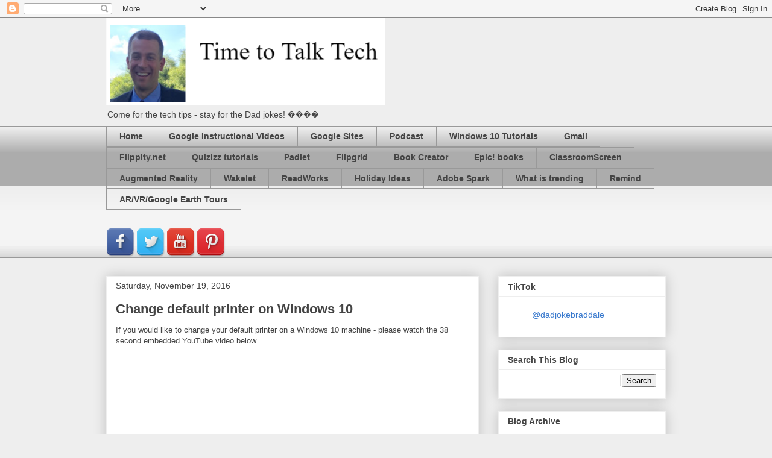

--- FILE ---
content_type: application/javascript; charset=UTF-8
request_url: https://www-timetotalktech-com.disqus.com/count-data.js?2=https%3A%2F%2Fwww.timetotalktech.com%2F2016%2F11%2Fchange-default-printer-on-windows-10.html
body_size: 318
content:
var DISQUSWIDGETS;

if (typeof DISQUSWIDGETS != 'undefined') {
    DISQUSWIDGETS.displayCount({"text":{"and":"and","comments":{"zero":"0 Comments","multiple":"{num} Comments","one":"1 Comment"}},"counts":[{"id":"https:\/\/www.timetotalktech.com\/2016\/11\/change-default-printer-on-windows-10.html","comments":0}]});
}